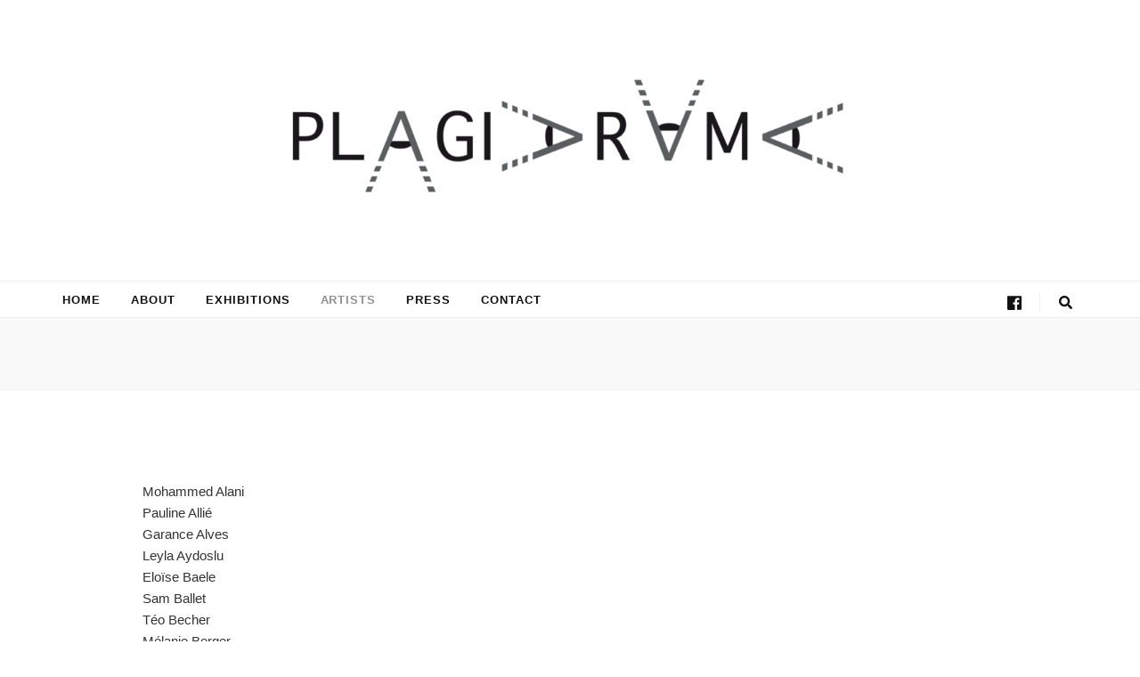

--- FILE ---
content_type: text/html; charset=UTF-8
request_url: http://plagiarama.com/artists/
body_size: 7446
content:
    <!DOCTYPE html>
    <html lang="fr-FR">
    <head itemscope itemtype="http://schema.org/WebSite">

    <meta charset="UTF-8">
    <meta name="viewport" content="width=device-width, initial-scale=1">
    <link rel="profile" href="http://gmpg.org/xfn/11">
    <title></title>
<link rel='dns-prefetch' href='//netdna.bootstrapcdn.com' />
<link rel='dns-prefetch' href='//fonts.googleapis.com' />
<link rel='dns-prefetch' href='//s.w.org' />
<link rel="alternate" type="application/rss+xml" title=" &raquo; Flux" href="http://plagiarama.com/feed/" />
<link rel="alternate" type="application/rss+xml" title=" &raquo; Flux des commentaires" href="http://plagiarama.com/comments/feed/" />
		<script type="text/javascript">
			window._wpemojiSettings = {"baseUrl":"https:\/\/s.w.org\/images\/core\/emoji\/12.0.0-1\/72x72\/","ext":".png","svgUrl":"https:\/\/s.w.org\/images\/core\/emoji\/12.0.0-1\/svg\/","svgExt":".svg","source":{"concatemoji":"http:\/\/plagiarama.com\/wp-includes\/js\/wp-emoji-release.min.js?ver=5.4.18"}};
			/*! This file is auto-generated */
			!function(e,a,t){var n,r,o,i=a.createElement("canvas"),p=i.getContext&&i.getContext("2d");function s(e,t){var a=String.fromCharCode;p.clearRect(0,0,i.width,i.height),p.fillText(a.apply(this,e),0,0);e=i.toDataURL();return p.clearRect(0,0,i.width,i.height),p.fillText(a.apply(this,t),0,0),e===i.toDataURL()}function c(e){var t=a.createElement("script");t.src=e,t.defer=t.type="text/javascript",a.getElementsByTagName("head")[0].appendChild(t)}for(o=Array("flag","emoji"),t.supports={everything:!0,everythingExceptFlag:!0},r=0;r<o.length;r++)t.supports[o[r]]=function(e){if(!p||!p.fillText)return!1;switch(p.textBaseline="top",p.font="600 32px Arial",e){case"flag":return s([127987,65039,8205,9895,65039],[127987,65039,8203,9895,65039])?!1:!s([55356,56826,55356,56819],[55356,56826,8203,55356,56819])&&!s([55356,57332,56128,56423,56128,56418,56128,56421,56128,56430,56128,56423,56128,56447],[55356,57332,8203,56128,56423,8203,56128,56418,8203,56128,56421,8203,56128,56430,8203,56128,56423,8203,56128,56447]);case"emoji":return!s([55357,56424,55356,57342,8205,55358,56605,8205,55357,56424,55356,57340],[55357,56424,55356,57342,8203,55358,56605,8203,55357,56424,55356,57340])}return!1}(o[r]),t.supports.everything=t.supports.everything&&t.supports[o[r]],"flag"!==o[r]&&(t.supports.everythingExceptFlag=t.supports.everythingExceptFlag&&t.supports[o[r]]);t.supports.everythingExceptFlag=t.supports.everythingExceptFlag&&!t.supports.flag,t.DOMReady=!1,t.readyCallback=function(){t.DOMReady=!0},t.supports.everything||(n=function(){t.readyCallback()},a.addEventListener?(a.addEventListener("DOMContentLoaded",n,!1),e.addEventListener("load",n,!1)):(e.attachEvent("onload",n),a.attachEvent("onreadystatechange",function(){"complete"===a.readyState&&t.readyCallback()})),(n=t.source||{}).concatemoji?c(n.concatemoji):n.wpemoji&&n.twemoji&&(c(n.twemoji),c(n.wpemoji)))}(window,document,window._wpemojiSettings);
		</script>
		<style type="text/css">
img.wp-smiley,
img.emoji {
	display: inline !important;
	border: none !important;
	box-shadow: none !important;
	height: 1em !important;
	width: 1em !important;
	margin: 0 .07em !important;
	vertical-align: -0.1em !important;
	background: none !important;
	padding: 0 !important;
}
</style>
	<link rel='stylesheet' id='wp-block-library-css'  href='http://plagiarama.com/wp-includes/css/dist/block-library/style.min.css?ver=5.4.18' type='text/css' media='all' />
<link rel='stylesheet' id='blossomthemes-email-newsletter-css'  href='http://plagiarama.com/wp-content/plugins/blossomthemes-email-newsletter/public/css/blossomthemes-email-newsletter-public.min.css?ver=2.1.1' type='text/css' media='all' />
<link rel='stylesheet' id='blossomthemes-instagram-feed-css'  href='http://plagiarama.com/wp-content/plugins/blossomthemes-instagram-feed/public/css/blossomthemes-instagram-feed-public.min.css?ver=2.0.0' type='text/css' media='all' />
<link rel='stylesheet' id='magnific-popup-css'  href='http://plagiarama.com/wp-content/plugins/blossomthemes-instagram-feed/public/css/magnific-popup.min.css?ver=1.0.0' type='text/css' media='all' />
<link rel='stylesheet' id='blossomthemes-toolkit-css'  href='http://plagiarama.com/wp-content/plugins/blossomthemes-toolkit/public/css/blossomthemes-toolkit-public.min.css?ver=2.1.6' type='text/css' media='all' />
<link rel='stylesheet' id='finalTilesGallery_stylesheet-css'  href='http://plagiarama.com/wp-content/plugins/final-tiles-grid-gallery-lite/scripts/ftg.css?ver=3.4.18' type='text/css' media='all' />
<link rel='stylesheet' id='fontawesome_stylesheet-css'  href='//netdna.bootstrapcdn.com/font-awesome/4.7.0/css/font-awesome.css?ver=5.4.18' type='text/css' media='all' />
<link rel='stylesheet' id='rt-wls-css'  href='http://plagiarama.com/wp-content/plugins/wp-logo-showcase/assets/css/wplogoshowcase.css?ver=1.3.32' type='text/css' media='all' />
<link rel='stylesheet' id='animate-css'  href='http://plagiarama.com/wp-content/themes/blossom-feminine/css/animate.min.css?ver=3.5.2' type='text/css' media='all' />
<link rel='stylesheet' id='blossom-feminine-style-css'  href='http://plagiarama.com/wp-content/themes/blossom-feminine/style.css?ver=5.4.18' type='text/css' media='all' />
<link rel='stylesheet' id='blossom-chic-css'  href='http://plagiarama.com/wp-content/themes/blossom-chic/style.css?ver=1.0.7' type='text/css' media='all' />
<link rel='stylesheet' id='owl-carousel-css'  href='http://plagiarama.com/wp-content/themes/blossom-feminine/css/owl.carousel.min.css?ver=2.2.1' type='text/css' media='all' />
<link rel='stylesheet' id='blossom-feminine-google-fonts-css'  href='https://fonts.googleapis.com/css?family' type='text/css' media='all' />
<script type='text/javascript' src='http://plagiarama.com/wp-includes/js/jquery/jquery.js?ver=1.12.4-wp'></script>
<script type='text/javascript' src='http://plagiarama.com/wp-includes/js/jquery/jquery-migrate.min.js?ver=1.4.1'></script>
<link rel='https://api.w.org/' href='http://plagiarama.com/wp-json/' />
<link rel="EditURI" type="application/rsd+xml" title="RSD" href="http://plagiarama.com/xmlrpc.php?rsd" />
<link rel="wlwmanifest" type="application/wlwmanifest+xml" href="http://plagiarama.com/wp-includes/wlwmanifest.xml" /> 
<meta name="generator" content="WordPress 5.4.18" />
<link rel="canonical" href="http://plagiarama.com/artists/" />
<link rel='shortlink' href='http://plagiarama.com/?p=649' />
		<!-- Custom Logo: hide header text -->
		<style id="custom-logo-css" type="text/css">
			.site-title, .site-description {
				position: absolute;
				clip: rect(1px, 1px, 1px, 1px);
			}
		</style>
		<link rel="alternate" type="application/json+oembed" href="http://plagiarama.com/wp-json/oembed/1.0/embed?url=http%3A%2F%2Fplagiarama.com%2Fartists%2F" />
<link rel="alternate" type="text/xml+oembed" href="http://plagiarama.com/wp-json/oembed/1.0/embed?url=http%3A%2F%2Fplagiarama.com%2Fartists%2F&#038;format=xml" />
<link rel="icon" href="http://plagiarama.com/wp-content/uploads/2020/01/cropped-Icône-Onglet3-32x32.png" sizes="32x32" />
<link rel="icon" href="http://plagiarama.com/wp-content/uploads/2020/01/cropped-Icône-Onglet3-192x192.png" sizes="192x192" />
<link rel="apple-touch-icon" href="http://plagiarama.com/wp-content/uploads/2020/01/cropped-Icône-Onglet3-180x180.png" />
<meta name="msapplication-TileImage" content="http://plagiarama.com/wp-content/uploads/2020/01/cropped-Icône-Onglet3-270x270.png" />
<style type='text/css' media='all'>     
    .content-newsletter .blossomthemes-email-newsletter-wrapper.bg-img:after,
    .widget_blossomthemes_email_newsletter_widget .blossomthemes-email-newsletter-wrapper:after{
        background: rgba(145, 145, 145, 0.8);    }
    
    /* primary color */
    a{
        color: #919191;
    }
    
    a:hover,
    a:focus{
        color: #919191;
    }

    .secondary-nav ul li a:hover,
    .secondary-nav ul li a:focus,
    .secondary-nav ul li:hover > a,
    .secondary-nav ul li:focus > a,
    .secondary-nav .current_page_item > a,
    .secondary-nav .current-menu-item > a,
    .secondary-nav .current_page_ancestor > a,
    .secondary-nav .current-menu-ancestor > a,
    .header-t .social-networks li a:hover,
    .header-t .social-networks li a:focus,
    .main-navigation ul li a:hover,
    .main-navigation ul li a:focus,
    .main-navigation ul li:hover > a,
    .main-navigation ul li:focus > a,
    .main-navigation .current_page_item > a,
    .main-navigation .current-menu-item > a,
    .main-navigation .current_page_ancestor > a,
    .main-navigation .current-menu-ancestor > a,
    .banner .banner-text .cat-links a:hover,
    .banner .banner-text .cat-links a:focus,
    .banner .banner-text .title a:hover,
    .banner .banner-text .title a:focus,
    #primary .post .text-holder .entry-header .entry-title a:hover,
    #primary .post .text-holder .entry-header .entry-title a:focus,
    .widget ul li a:hover,
    .widget ul li a:focus,
    .site-footer .widget ul li a:hover,
    .site-footer .widget ul li a:focus,
    #crumbs a:hover,
    #crumbs a:focus,
    .related-post .post .text-holder .cat-links a:hover,
    .related-post .post .text-holder .cat-links a:focus,
    .related-post .post .text-holder .entry-title a:hover,
    .related-post .post .text-holder .entry-title a:focus,
    .comments-area .comment-body .comment-metadata a:hover,
    .comments-area .comment-body .comment-metadata a:focus,
    .search #primary .search-post .text-holder .entry-header .entry-title a:hover,
    .search #primary .search-post .text-holder .entry-header .entry-title a:focus,
    .site-title a:hover,
    .site-title a:focus,
    .widget_bttk_popular_post ul li .entry-header .entry-meta a:hover,
    .widget_bttk_popular_post ul li .entry-header .entry-meta a:focus,
    .widget_bttk_pro_recent_post ul li .entry-header .entry-meta a:hover,
    .widget_bttk_pro_recent_post ul li .entry-header .entry-meta a:focus,
    .widget_bttk_posts_category_slider_widget .carousel-title .title a:hover,
    .widget_bttk_posts_category_slider_widget .carousel-title .title a:focus,
    .site-footer .widget_bttk_posts_category_slider_widget .carousel-title .title a:hover,
    .site-footer .widget_bttk_posts_category_slider_widget .carousel-title .title a:focus,
    .portfolio-sorting .button:hover,
    .portfolio-sorting .button:focus,
    .portfolio-sorting .button.is-checked,
    .portfolio-item .portfolio-img-title a:hover,
    .portfolio-item .portfolio-img-title a:focus,
    .portfolio-item .portfolio-cat a:hover,
    .portfolio-item .portfolio-cat a:focus,
    .entry-header .portfolio-cat a:hover,
    .entry-header .portfolio-cat a:focus,
    .header-layout-two .header-b .social-networks li a:hover, 
    .header-layout-two .header-b .social-networks li a:focus,
    #primary .post .text-holder .entry-header .entry-meta a:hover{
        color: #919191;
    }

    <!-- .pagination a{
        border-color: ;
    } -->

    #primary .post .text-holder .entry-footer .btn-readmore:hover,
    #primary .post .text-holder .entry-footer .btn-readmore:focus,
    .pagination a:hover,
    .pagination a:focus,
    .widget_calendar caption,
    .widget_calendar table tbody td a,
    .widget_tag_cloud .tagcloud a:hover,
    .widget_tag_cloud .tagcloud a:focus,
    #blossom-top,
    .single #primary .post .entry-footer .tags a:hover,
    .single #primary .post .entry-footer .tags a:focus,
    .error-holder .page-content a:hover,
    .error-holder .page-content a:focus,
    .widget_bttk_author_bio .readmore:hover,
    .widget_bttk_author_bio .readmore:focus,
    .widget_bttk_social_links ul li a:hover,
    .widget_bttk_social_links ul li a:focus,
    .widget_bttk_image_text_widget ul li .btn-readmore:hover,
    .widget_bttk_image_text_widget ul li .btn-readmore:focus,
    .widget_bttk_custom_categories ul li a:hover .post-count,
    .widget_bttk_custom_categories ul li a:hover:focus .post-count,
    .content-instagram ul li .instagram-meta .like,
    .content-instagram ul li .instagram-meta .comment,
    #secondary .widget_blossomtheme_featured_page_widget .text-holder .btn-readmore:hover,
    #secondary .widget_blossomtheme_featured_page_widget .text-holder .btn-readmore:focus,
    #secondary .widget_blossomtheme_companion_cta_widget .btn-cta:hover,
    #secondary .widget_blossomtheme_companion_cta_widget .btn-cta:focus,
    #secondary .widget_bttk_icon_text_widget .text-holder .btn-readmore:hover,
    #secondary .widget_bttk_icon_text_widget .text-holder .btn-readmore:focus,
    .site-footer .widget_blossomtheme_companion_cta_widget .btn-cta:hover,
    .site-footer .widget_blossomtheme_companion_cta_widget .btn-cta:focus,
    .site-footer .widget_blossomtheme_featured_page_widget .text-holder .btn-readmore:hover,
    .site-footer .widget_blossomtheme_featured_page_widget .text-holder .btn-readmore:focus,
    .site-footer .widget_bttk_icon_text_widget .text-holder .btn-readmore:hover,
    .site-footer .widget_bttk_icon_text_widget .text-holder .btn-readmore:focus,
    .header-layout-two .header-b .tools .cart .count,
    #primary .post .text-holder .entry-header .cat-links a:hover,
    .widget_bttk_popular_post .style-two li .entry-header .cat-links a:hover, 
    .widget_bttk_pro_recent_post .style-two li .entry-header .cat-links a:hover, 
    .widget_bttk_popular_post .style-three li .entry-header .cat-links a:hover,
    .widget_bttk_pro_recent_post .style-three li .entry-header .cat-links a:hover, .widget_bttk_posts_category_slider_widget .carousel-title .cat-links a:hover,
    .widget_bttk_posts_category_slider_widget .owl-theme .owl-prev:hover, .widget_bttk_posts_category_slider_widget .owl-theme .owl-prev:focus, .widget_bttk_posts_category_slider_widget .owl-theme .owl-next:hover, .widget_bttk_posts_category_slider_widget .owl-theme .owl-next:focus,
    .banner .owl-nav .owl-prev:hover, 
    .banner .owl-nav .owl-next:hover,
    .banner .banner-text .cat-links a:hover,
    button:hover, input[type="button"]:hover, 
    input[type="reset"]:hover, input[type="submit"]:hover, 
    button:focus, input[type="button"]:focus, 
    input[type="reset"]:focus, 
    input[type="submit"]:focus,
    .category-section .col .img-holder:hover .text-holder span,
    #primary .post .entry-content .highlight,
    #primary .page .entry-content .highlight, 
    .widget_bttk_posts_category_slider_widget .owl-theme .owl-nav [class*="owl-"]:hover{
        background: #919191;
    }

    .pagination .current,
    .post-navigation .nav-links .nav-previous a:hover,
    .post-navigation .nav-links .nav-next a:hover,
    .post-navigation .nav-links .nav-previous a:focus,
    .post-navigation .nav-links .nav-next a:focus,
    .content-newsletter .blossomthemes-email-newsletter-wrapper form input[type="submit"]:hover, .content-newsletter .blossomthemes-email-newsletter-wrapper form input[type="submit"]:focus{
        background: #919191;
        border-color: #919191;
    }
    .content-newsletter .blossomthemes-email-newsletter-wrapper form input[type="submit"]:hover, .content-newsletter .blossomthemes-email-newsletter-wrapper form input[type="submit"]:focus{
        color: #fff;
    }

    #primary .post .entry-content blockquote,
    #primary .page .entry-content blockquote{
        border-bottom-color: #919191;
        border-top-color: #919191;
    }

    #primary .post .entry-content .pull-left,
    #primary .page .entry-content .pull-left,
    #primary .post .entry-content .pull-right,
    #primary .page .entry-content .pull-right{border-left-color: #919191;}

    .error-holder .page-content h2{
        text-shadow: 6px 6px 0 #919191;
    }

    .category-section .col .img-holder:hover .text-holder,
    .pagination a:hover, 
    .pagination a:focus{
        border-color: #919191;
    }
    
    body,
    button,
    input,
    select,
    optgroup,
    textarea{
        font-family : Arial, Helvetica, sans-serif;
        font-size   : 15px;
    }

    .widget_bttk_pro_recent_post ul li .entry-header .entry-title,
    .widget_bttk_posts_category_slider_widget .carousel-title .title,
    .content-newsletter .blossomthemes-email-newsletter-wrapper .text-holder h3,
    .widget_blossomthemes_email_newsletter_widget .blossomthemes-email-newsletter-wrapper .text-holder h3,
    #secondary .widget_bttk_testimonial_widget .text-holder .name,
    #secondary .widget_bttk_description_widget .text-holder .name,
    .site-footer .widget_bttk_description_widget .text-holder .name,
    .site-footer .widget_bttk_testimonial_widget .text-holder .name, 
    .widget_bttk_popular_post ul li .entry-header .entry-title, 
    .widget_bttk_author_bio .title-holder {
        font-family : Arial, Helvetica, sans-serif;
    }

    .banner .banner-text .title,
    #primary .sticky .text-holder .entry-header .entry-title,
    #primary .post .text-holder .entry-header .entry-title,
    .author-section .text-holder .title,
    .post-navigation .nav-links .nav-previous .post-title,
    .post-navigation .nav-links .nav-next .post-title,
    .related-post .post .text-holder .entry-title,
    .comments-area .comments-title,
    .comments-area .comment-body .fn,
    .comments-area .comment-reply-title,
    .page-header .page-title,
    #primary .post .entry-content blockquote,
    #primary .page .entry-content blockquote,
    #primary .post .entry-content .pull-left,
    #primary .page .entry-content .pull-left,
    #primary .post .entry-content .pull-right,
    #primary .page .entry-content .pull-right,
    #primary .post .entry-content h1,
    #primary .page .entry-content h1,
    #primary .post .entry-content h2,
    #primary .page .entry-content h2,
    #primary .post .entry-content h3,
    #primary .page .entry-content h3,
    #primary .post .entry-content h4,
    #primary .page .entry-content h4,
    #primary .post .entry-content h5,
    #primary .page .entry-content h5,
    #primary .post .entry-content h6,
    #primary .page .entry-content h6,
    .search #primary .search-post .text-holder .entry-header .entry-title,
    .error-holder .page-content h2,
    .portfolio-text-holder .portfolio-img-title,
    .portfolio-holder .entry-header .entry-title,
    .single-blossom-portfolio .post-navigation .nav-previous a,
    .single-blossom-portfolio .post-navigation .nav-next a,
    .related-portfolio-title{
        font-family: Arial, Helvetica, sans-serif;
    }

    .site-title{
        font-size   : 20px;
        font-family : Arial, Helvetica, sans-serif;
        font-weight : 400;
        font-style  : normal;
    }
    
               
    </style>
</head>

<body class="page-template-default page page-id-649 wp-custom-logo ect-post wls_chrome wls_osx full-width blog-layout-two" itemscope itemtype="http://schema.org/WebPage">
	
    <div id="page" class="site"><a aria-label="skip to content" class="skip-link" href="#content">Aller au contenu</a>
        <header id="masthead" class="site-header wow fadeIn header-layout-two" data-wow-delay="0.1s" itemscope itemtype="http://schema.org/WPHeader">
                <div class="header-m" >
            <div class="container" itemscope itemtype="http://schema.org/Organization">
                <a href="http://plagiarama.com/" class="custom-logo-link" rel="home"><img width="1920" height="357" src="http://plagiarama.com/wp-content/uploads/2020/01/cropped-FOND-BLANC-LOGO-7.png" class="custom-logo" alt="" srcset="http://plagiarama.com/wp-content/uploads/2020/01/cropped-FOND-BLANC-LOGO-7.png 1920w, http://plagiarama.com/wp-content/uploads/2020/01/cropped-FOND-BLANC-LOGO-7-300x56.png 300w, http://plagiarama.com/wp-content/uploads/2020/01/cropped-FOND-BLANC-LOGO-7-1024x190.png 1024w, http://plagiarama.com/wp-content/uploads/2020/01/cropped-FOND-BLANC-LOGO-7-768x143.png 768w, http://plagiarama.com/wp-content/uploads/2020/01/cropped-FOND-BLANC-LOGO-7-1536x286.png 1536w, http://plagiarama.com/wp-content/uploads/2020/01/cropped-FOND-BLANC-LOGO-7-323x60.png 323w" sizes="(max-width: 1920px) 100vw, 1920px" /></a>                    <p class="site-title" itemprop="name"><a href="http://plagiarama.com/" rel="home" itemprop="url"></a></p>
                            </div>
        </div><!-- .header-m -->
        
        <div class="header-b">
            <div class="container">
                <button aria-label="primary menu toggle button" id="primary-toggle-button"><i class="fa fa-bars"></i>Navigation</button>
                <nav id="site-navigation" class="main-navigation" itemscope itemtype="http://schema.org/SiteNavigationElement">
                    <div class="menu-menu-plagiarama-container"><ul id="primary-menu" class="menu"><li id="menu-item-131" class="menu-item menu-item-type-post_type menu-item-object-page menu-item-home menu-item-131"><a href="http://plagiarama.com/">HOME</a></li>
<li id="menu-item-757" class="menu-item menu-item-type-custom menu-item-object-custom menu-item-757"><a href="http://plagiarama.com/about">ABOUT</a></li>
<li id="menu-item-290" class="menu-item menu-item-type-post_type menu-item-object-page menu-item-290"><a href="http://plagiarama.com/past-exhibitions/">EXHIBITIONS</a></li>
<li id="menu-item-652" class="menu-item menu-item-type-post_type menu-item-object-page current-menu-item page_item page-item-649 current_page_item menu-item-652"><a href="http://plagiarama.com/artists/" aria-current="page">ARTISTS</a></li>
<li id="menu-item-668" class="menu-item menu-item-type-post_type menu-item-object-page menu-item-668"><a href="http://plagiarama.com/press/">PRESS</a></li>
<li id="menu-item-527" class="menu-item menu-item-type-post_type menu-item-object-page menu-item-527"><a href="http://plagiarama.com/contact/">CONTACT</a></li>
</ul></div>                </nav><!-- #site-navigation -->
                                <div class="right">
                    <div class="tools">
                        <div class="form-section">
                            <button aria-label="search form toggle button" id="btn-search">
                                <i class="fas fa-search"></i>
                            </button>
                            <div class="form-holder">
                                <form role="search" method="get" class="search-form" action="http://plagiarama.com/">
				<label>
					<span class="screen-reader-text">Rechercher :</span>
					<input type="search" class="search-field" placeholder="Rechercher…" value="" name="s" />
				</label>
				<input type="submit" class="search-submit" value="Rechercher" />
			</form>                            </div>
                        </div>
                                            
                    </div>                        
                        <ul class="social-networks">
    	            <li><a href="https://www.facebook.com/plagia.rama" target="_blank" rel="nofollow"><i class="fab fa-facebook"></i></a></li>    	   
            	</ul>
                            
                </div>
                            </div>
        </div><!-- .header-b -->
        
    </header><!-- #masthead -->
        <div class="top-bar">
		<div class="container">
			    <header class="page-header">
        </header><!-- .page-header -->
    		</div>
	</div>
        <div class="container main-content">
                <div id="content" class="site-content">
            <div class="row">
    
	<div id="primary" class="content-area">
		<main id="main" class="site-main">

			
<article id="post-649" class="post-649 page type-page status-publish hentry">
	
    <div class="post-thumbnail"></div>    
    <div class="text-holder">
	       
    <div class="entry-content" itemprop="text">
		<div class="text"><dl></dl>
<p lang="en-US" style="text-align: left;">Mohammed Alani<br />
Pauline Allié<br />
Garance Alves<br />
Leyla Aydoslu<br />
Eloïse Baele<br />
Sam Ballet<br />
Téo Becher<br />
Mélanie Berger<br />
Doris Boerman<br />
Céline Butaye<br />
Sofia Caesar<br />
Lander Cardon<br />
Thomas Cartron<br />
Claude Cattelain<br />
Aliki Christoforou<br />
Samuel Coisne<br />
Annabelle Czyz<br />
Lola Daels<br />
Pierre Daniel<br />
Louis Darcel<br />
Laurent David<br />
Amélie de Beauffort<br />
Barbara Debeuckelaere<br />
Pieter De Clercq<br />
Alexis Deconinck<br />
Hannah De Corte<br />
Anita De Laforêt<br />
Sybille Deligne<br />
Marco De Sanctis<br />
Kasper De Vos<br />
Sarah Duby<br />
Victor Duchêne<br />
Maëlle Dufour<br />
Elise Eeraerts<br />
Lisa Egio<br />
Alexisse Enkonda<br />
Helen Anna Flanagan<br />
Aline Forçain<br />
Phil Frankland<br />
João Freitas<br />
Elleke Frijters<br />
Indriķis Ģelzis<br />
Melissa Ghiette<br />
Virginie Gouband<br />
Aljocha Hamerlynck<br />
Laura Hecker<br />
Liesbeth Henderickx<br />
Élodie Huet<br />
Antone Israel<br />
Benoît Jacquemin<br />
Stephanie Lamoline<br />
Sophie Langohr<br />
Lucie Lanzini<br />
Julie Larrouy<br />
Pierre-Pol Lecouturier<br />
Gaëlle Leenhardt<br />
Lucas Leffler<br />
Loup Lejeune<br />
Ethel Lellouche<br />
Camille Le Meur<br />
Louise Limontas<br />
Carole Louis<br />
Yuna Mathieu-Chovet<br />
Gérard Meurant<br />
Hélène Moreau<br />
Emma Mortier<br />
Muesli Collective<br />
(Louis Darcel,<br />
Hannah De Corte,<br />
João Freitas)<br />
Noir Métal<br />
(Nicolas Bourthoumieux,<br />
Julien Dumond)<br />
Pauline Pastry<br />
Nine Perris<br />
Prune Perris<br />
Hélène Petite<br />
Hélène Picard<br />
Emma Pollet<br />
Sadowczyk_Cauwe<br />
(Charlotte Sadowczyk,<br />
Antonin Corto Cauwe)<br />
Mostafa Saifi Rahmouni<br />
Elina Salminen<br />
Maria Saygua André<br />
Leander Schönweger<br />
Lana Schneider<br />
Anne-lise Seusse<br />
Jura Shust<br />
Kato Six<br />
Louise Souvagie<br />
Margré Steensma<br />
Nasrin Tork<br />
Pierre Toussaint<br />
Céline Vahsen<br />
Nathan Vandenberghe<br />
Emmanuel Van der Auwera<br />
Sine Van Menxel<br />
Juliette Vanwaterloo<br />
Ezra Veldhuis<br />
Noa Verkeyn<br />
Stéphane Vervaeke<br />
Jeroen Vranken<br />
Daniel Wagener<br />
Maranne Walravens<br />
Matthias Yzebaert<br />
Anna Zanichelli</p>
<dl>
<dd class="western"></dd>
</dl>
<pre style="text-align: left;"></pre>
<p>&nbsp;</p>
<p>&nbsp;</p>
<style type='text/css'></style><div class='rt-container-fluid rt-wpls' id='rt-container-491120068'><div class='rt-row grid-layout '  ><div class='rt-col-md-4 rt-col-sm-6 rt-col-xs-12'><div class='single-logo rt-equal-height data-title='FWB'><div class='single-logo-container'><a href='http://www.federation-wallonie-bruxelles.be' target='_blank'><img title='FWB' class='wls-logo' alt='FWB' src='http://plagiarama.com/wp-content/uploads/2020/02/logofwbS.png' /></a></div></div></div><div class='rt-col-md-4 rt-col-sm-6 rt-col-xs-12'><div class='single-logo rt-equal-height data-title='COCOF'><div class='single-logo-container'><a href='https://www.spfb.brussels' target='_blank'><img title='COCOF' class='wls-logo' alt='COCOF' src='http://plagiarama.com/wp-content/uploads/2020/02/logococofS.png' /></a></div></div></div><div class='rt-col-md-4 rt-col-sm-6 rt-col-xs-12'><div class='single-logo rt-equal-height data-title='RAB BKO'><div class='single-logo-container'><img title='RAB BKO' class='wls-logo' alt='' src='http://plagiarama.com/wp-content/uploads/2020/02/logorabbkoS.png' /></div></div></div></div></div>
</div>	</div><!-- .entry-content -->      
        <footer class="entry-footer">
    	</footer><!-- .entry-footer home-->
        </div><!-- .text-holder -->
</article><!-- #post-649 -->

		</main><!-- #main -->
	</div><!-- #primary -->

            </div><!-- .row/not-found -->
        </div><!-- #content -->
            </div><!-- .container/.main-content -->
        <button aria-label="go to top button" id="blossom-top">
		<span><i class="fa fa-angle-up"></i>Haut</span>
	</button>
        </div><!-- #page -->
    <script type='text/javascript'>
/* <![CDATA[ */
var bten_ajax_data = {"ajaxurl":"http:\/\/plagiarama.com\/wp-admin\/admin-ajax.php"};
/* ]]> */
</script>
<script type='text/javascript' src='http://plagiarama.com/wp-content/plugins/blossomthemes-email-newsletter/public/js/blossomthemes-email-newsletter-public.min.js?ver=2.1.1'></script>
<script type='text/javascript' src='http://plagiarama.com/wp-content/plugins/blossomthemes-email-newsletter/public/js/all.min.js?ver=5.6.3'></script>
<script type='text/javascript' src='http://plagiarama.com/wp-content/plugins/blossomthemes-instagram-feed/public/js/blossomthemes-instagram-feed-public.min.js?ver=2.0.0'></script>
<script type='text/javascript' src='http://plagiarama.com/wp-content/plugins/blossomthemes-instagram-feed/public/js/jquery.magnific-popup.min.js?ver=1.0.0'></script>
<script type='text/javascript' src='http://plagiarama.com/wp-content/plugins/blossomthemes-toolkit/public/js/isotope.pkgd.min.js?ver=3.0.5'></script>
<script type='text/javascript' src='http://plagiarama.com/wp-includes/js/imagesloaded.min.js?ver=3.2.0'></script>
<script type='text/javascript' src='http://plagiarama.com/wp-includes/js/masonry.min.js?ver=3.3.2'></script>
<script type='text/javascript' src='http://plagiarama.com/wp-content/plugins/blossomthemes-toolkit/public/js/blossomthemes-toolkit-public.min.js?ver=2.1.6'></script>
<script type='text/javascript' src='http://plagiarama.com/wp-content/plugins/blossomthemes-toolkit/public/js/fontawesome/v4-shims.min.js?ver=5.6.3'></script>
<script type='text/javascript' src='http://plagiarama.com/wp-content/plugins/final-tiles-grid-gallery-lite/scripts/jquery.finalTilesGallery.js?ver=3.4.18'></script>
<script type='text/javascript'>
/* <![CDATA[ */
var blossom_chic_data = {"rtl":"","animation":"","auto":""};
/* ]]> */
</script>
<script type='text/javascript' src='http://plagiarama.com/wp-content/themes/blossom-chic/js/custom.js?ver=1.0.7'></script>
<script type='text/javascript' src='http://plagiarama.com/wp-content/themes/blossom-feminine/js/sticky-kit.min.js?ver=1.1.3'></script>
<script type='text/javascript' src='http://plagiarama.com/wp-content/themes/blossom-feminine/js/owl.carousel.min.js?ver=2.2.1'></script>
<script type='text/javascript' src='http://plagiarama.com/wp-content/themes/blossom-feminine/js/owlcarousel2-a11ylayer.min.js?ver=0.2.1'></script>
<script type='text/javascript' src='http://plagiarama.com/wp-content/themes/blossom-feminine/js/jquery.matchHeight.min.js?ver=0.7.2'></script>
<script type='text/javascript' src='http://plagiarama.com/wp-content/themes/blossom-feminine/js/wow.min.js?ver=1.1.3'></script>
<script type='text/javascript'>
/* <![CDATA[ */
var blossom_feminine_data = {"rtl":"","animation":"","auto":""};
/* ]]> */
</script>
<script type='text/javascript' src='http://plagiarama.com/wp-content/themes/blossom-feminine/js/custom.min.js?ver=1.0.7'></script>
<script type='text/javascript' src='http://plagiarama.com/wp-includes/js/wp-embed.min.js?ver=5.4.18'></script>
<script type='text/javascript' src='http://plagiarama.com/wp-content/plugins/wp-logo-showcase/assets/vendor/jquery.actual.min.js?ver=1.3.32'></script>
<script type='text/javascript' src='http://plagiarama.com/wp-content/plugins/wp-logo-showcase/assets/js/wplogoshowcase.js?ver=1.3.32'></script>

</body>
</html>


--- FILE ---
content_type: application/javascript
request_url: http://plagiarama.com/wp-content/plugins/wp-logo-showcase/assets/js/wplogoshowcase.js?ver=1.3.32
body_size: 483
content:
(function($){
    "use strict";

    $(window).on('load resize', function(){
        HeightResizeWls();
    });

    $(function () {
        HeightResizeWls();
        $('.rt-wpls').each(function(){
            var $carousel = $( this ).find('.rt-row.wpls-carousel');
            if($carousel.length) {
                $.when( $carousel.slick({
                    responsive: [
                        {
                            breakpoint: 600,
                            settings: {
                                slidesToShow: 2,
                                slidesToScroll: 2
                            }
                        },
                        {
                            breakpoint: 480,
                            settings: {
                                slidesToShow: 1,
                                slidesToScroll: 1
                            }
                        }
                    ]
                }) ).done(function() {
                    HeightResizeWls();
                });
            }
        });
    });





    function HeightResizeWls(){
        jQuery(".rt-container-fluid").each(function(){
            var rtMaxH = 0;
            jQuery(this).children('div.rt-row').find(".rt-equal-height").height("auto");
            jQuery(this).children('div.rt-row').find('.rt-equal-height').each(function(){
                var $thisH = jQuery(this).actual( 'outerHeight' );
                if($thisH > rtMaxH){
                    rtMaxH = $thisH;
                }
            });
            jQuery(this).children('div.rt-row').find(".rt-equal-height").css('height', rtMaxH + "px");
        });
    }

})(jQuery);